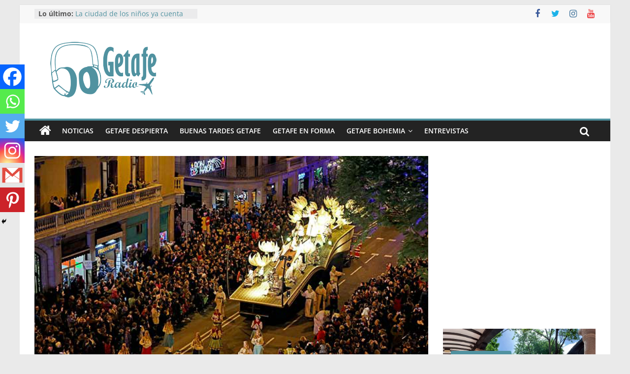

--- FILE ---
content_type: text/html; charset=utf-8
request_url: https://www.google.com/recaptcha/api2/aframe
body_size: 267
content:
<!DOCTYPE HTML><html><head><meta http-equiv="content-type" content="text/html; charset=UTF-8"></head><body><script nonce="YFbdEhbtS7dA54XdBZtyQw">/** Anti-fraud and anti-abuse applications only. See google.com/recaptcha */ try{var clients={'sodar':'https://pagead2.googlesyndication.com/pagead/sodar?'};window.addEventListener("message",function(a){try{if(a.source===window.parent){var b=JSON.parse(a.data);var c=clients[b['id']];if(c){var d=document.createElement('img');d.src=c+b['params']+'&rc='+(localStorage.getItem("rc::a")?sessionStorage.getItem("rc::b"):"");window.document.body.appendChild(d);sessionStorage.setItem("rc::e",parseInt(sessionStorage.getItem("rc::e")||0)+1);localStorage.setItem("rc::h",'1769479874905');}}}catch(b){}});window.parent.postMessage("_grecaptcha_ready", "*");}catch(b){}</script></body></html>